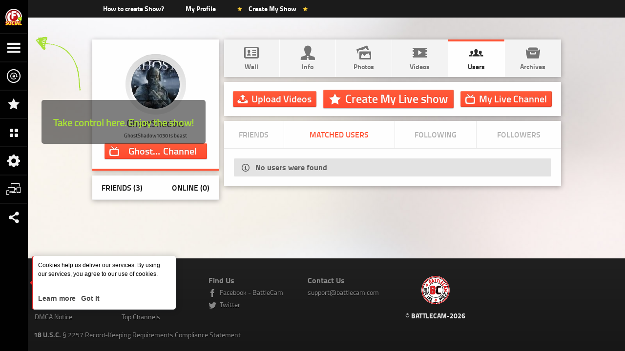

--- FILE ---
content_type: text/html; charset=UTF-8
request_url: https://social.filmon.com/profile/matchedusers/3426062
body_size: 16666
content:
<!doctype html>
<html lang="en-US">
<head>
    <meta charset="utf-8">
    <meta http-equiv="X-UA-Compatible" content="IE=edge">
    <meta name="viewport" content="width=device-width, maximum-scale=1, initial-scale=1, user-scalable=no">
    <meta name="alexaVerifyID" content="FHFARxdLvd0mRojIaq-T0De-uXM"/>
    <script type="text/javascript">
    // catching js error by google analytics event tracking
    window.onerror = function(desc, page, line, chr) {
        console.log("JS ERROR: " + desc + "\nPage: " + page + "\nLine: " + line);
        if (typeof _gaq != 'undefined') {
            _gaq.push(['_trackEvent', 'JS Error', desc, navigator.userAgent + ' -> ' + page + " : " + line]);
        }
        if (typeof navigator != 'undefined' && (/MSIE/.test(navigator.userAgent)  || /Gecko\//.test(navigator.userAgent))) {
            return true;
        }
        return false;
    };

    /**
     * Little hack instead of write if(console && console.log)
     */
    if(!window.console || typeof console.log != "function" ) {
        try {
            console = {};
            console.log = function(){};console.dir = function(){};
        } catch(e){}
    }

    var DEBUG_MODE = false;
</script>
    <script type="text/javascript">
        var urlFull = '/profile/matchedusers/id/3426062/';
        var BASE_PATH = 'https://social.filmon.com/';
        var users = {};

        core= window.core || {};
        core.resourcesPath='https://social.filmon.com/resources/';

        var flash_config = {"swfUrl":"https:\/\/social.filmon.com\/application\/themes\/base\/flash\/MediaPlayer.swf?v=2.97.039.1","skinUrl":"https:\/\/social.filmon.com\/flvprovider\/skin\/name\/default-bc","assetsUrl":"https:\/\/social.filmon.com\/flvprovider\/assets\/name\/default-bc","swfExpressInstallUrl":"https:\/\/social.filmon.com\/application\/themes\/base\/js\/swfobject\/expressInstall.swf?v=2.97.039.1","requiredFlashVersion":"11.3.300.257","type":"html5"};
        var commercial_config = {"enabled":false};
    </script>

    
        <meta name="title" content="Social FilmOn.com" />
<meta name="keywords" content="Battlecam, Web Camera, Webcam, Real Time, Live Show, Social,  Online Broadcast, HD Broadcast, Live Broadcast, Live TV, Live Broadcast, Video Chat, Broadcast, Videos, Upload Video, HD Stream, HD streaming video to all devices" />
<meta name="description" content="FilmOn.com Social Community - stream live - upload videos - have fun and share!" />
        
        <script>var templates = {"online_users":"<figure class=\"ui usertitle online-users\" id=\"user_{user_id}\">\r\n    <div class=\"ui username large\">\r\n        <a href=\"{profile_url}\" target=\"_blank\">\r\n            <span>\r\n                <img src=\"{avatar_99}\" alt=\"{user_name}\">\r\n            <\/span>\r\n        <\/a>\r\n    <\/div>\r\n    <figcaption class=\"ui title ellipsis\">\r\n        <a href=\"{profile_url}\" target=\"_blank\">{user_name}<\/a>\r\n        <span class=\"ui info\" left-data-icon=\"&#xe673;\">User ID: {user_id}<\/span>\r\n    <\/figcaption>\r\n<\/figure>","primary_caster":"    <span class=\"primary broadcaster-info\" style=\"text-align: left\"><span class=\"avatar\">{avatar}<\/span><span class=\"nickname\"><a href=\"{profile_url}\">{user_name}<\/a><\/span><\/span>","current_broadcaster.bak.before-secondname":"<!-- <div id=\"current_broadcaster_{user_id}\" class=\"ava\">{avatar}<\/div>\r\n<div class=\"info\"> -->\r\n    <!-- <a href=\"{profile_url}\" class=\"username\">{user_name}<\/a> -->\r\n<!--    <div class=\"clearfix\">Broadcast Time: <strong id=\"broadcast_time\"><\/strong><\/div> -->\r\n     <!-- div class=\"clearfix\">Viewers: <strong id=\"audience\"><\/strong><\/div -->\r\n<!-- div class=\"clearfix rank\"><span>Rate This User:<\/span><i><u style=\"width:{star_rank}%\"><\/u><\/i><\/div  -->\r\n    <!-- <div class=\"clearfix\">Rank: <strong>{rank}<\/strong><\/div> -->\r\n<!--    <div class=\"clearfix\">Points: <strong>{points}<\/strong><\/div> -->\r\n    <!-- <div class=\"clearfix\">Total: <b>$<\/b><strong id=\"won_dollars\">{dollars}<\/strong><\/div> -->\r\n<!--    <div class=\"clearfix\">Location: <strong>{geoLocation}<\/strong><\/div> -->\r\n<!-- <\/div> -->\r\n\r\n<!-- <div class=\"social\">\r\n    {fbAddAsFriend}\r\n    {twitterFollow}\r\n    {googlePlusProfile}\r\n<\/div> -->\r\n   <div id=\"current_broadcaster_{user_id}\" class=\"ava\">{avatar}<\/div>\r\n    <div class=\"info\">\r\n        <a href=\"{profile_url}\" class=\"username\">{user_name}<\/a>\r\n    <!--    <div class=\"clearfix\">Broadcast Time: <strong id=\"broadcast_time\"><\/strong><\/div> -->\r\n         <!-- div class=\"clearfix\">Viewers: <strong id=\"audience\"><\/strong><\/div -->\r\n    <!-- div class=\"clearfix rank\"><span>Rate This User:<\/span><i><u style=\"width:{star_rank}%\"><\/u><\/i><\/div  -->\r\n        <div class=\"clearfix\"><span class=\"rank\"><\/span> <strong>{rank}<\/strong><\/div>\r\n        <!-- <div class=\"clearfix\">Points: <strong>{points}<\/strong><\/div> -->\r\n        <div class=\"clearfix\"><span class=\"points\"><\/span> <strong id=\"won_dollars\">{dollars}<\/strong><\/div>\r\n        <div class=\"clearfix location\"><span class=\"local\"><\/span><strong>{geoLocation}<\/strong><\/div>\r\n    <\/div>\r\n\r\n    <div class=\"social\">\r\n        {fbAddAsFriend}\r\n        {twitterFollow}\r\n        {googlePlusProfile}\r\n    <\/div>\r\n","history_top":"<li>\r\n    <h6>\r\n        <a href=\"\/profile\/{user_id}\">{username}<\/a>\r\n        <div class=\"h_socialism\">\r\n            <a class=\"h_facebook\" onclick=\"win_popup('http:\/\/www.facebook.com\/sharer.php?u=http:\/\/www.battlecam.com\/video\/history\/hid\/{history_id}'); return false;\" href=\"#\"><\/a>\r\n            <a class=\"h_twitter\" onclick=\"win_popup('http:\/\/twitter.com\/home?status=History---http:\/\/www.battlecam.com\/video\/history\/hid\/{history_id}'); return false;\" href=\"#\"><\/a>\r\n        <\/div>\r\n    <\/h6>\r\n    <a href=\"javascript:void(0)\" style=\"display:block\" onclick=\"helpers.common.flash.flashplayerinstall({url:'{history_flv_url}'});\">\r\n        <img alt=\"\" src=\"{history_url}\" \/>\r\n    <\/a>\r\n    <b class=\"h_date\">\r\n        Id: {history_id}<br\/>\r\n        {date}\r\n    <\/b>","auction_item":"<li><a href=\"#\" onclick=\"return false;\"><img src=\"{imageUrl}\" alt=\"{title}\"\/><div class=\"play\"><\/div><\/a><\/li>","message":"<div class=\"chat-user-information\">\r\n\t<span class=\"user-c-location geoCountry\">\r\n\t\t<img src=\"{country_code_image}\" alt=\"{country_code}\">\r\n\t<\/span>\r\n\t<span class=\"right_{type}\" title=\"{type}\"><\/span>\r\n\t<img src=\"{whitelabel_image}\" alt=\"{whitelabel_title}\" title=\"{whitelabel_title}\" width=\"16px\" height=\"16px\">\r\n\t<a id=\"badge_{user_id}\" class=\"useragent usertype_{user_type}\" style=\"color: {nickname_colour};\" title=\"Click to send a private message\" onclick=\"javascript:chat.private_message.setAsPMObject('{nickname}',{user_id});\">\r\n\t\t{nickname}\r\n\t<\/a>\r\n\t{boss}\r\n\t{polit}\r\n\t{loser}\r\n\t{vip}:\r\n<\/div>\r\n<p class=\"chat-message\">{message}<\/p>","lineup_user":"<li id=\"online_user_{user_id}\" data-lineup-user-id=\"{user_id}\">\r\n    <figure class=\"ui usertitle right-title\">\r\n        <div class=\"ui username\">\r\n            <a target=\"_blank\" href=\"{profile_url}\">\r\n                <span>\r\n                    <img src=\"{avatar_url}\" alt=\"{user_name}\" \/>\r\n                <\/span>\r\n            <\/a>\r\n        <\/div>\r\n        <figcaption class=\"ui title\">\r\n            <a target=\"_blank\" href=\"{profile_url}\" class=\"ui ellipsis\">{user_name}<\/a>\r\n            <div class=\"ui info ellipsis\">\r\n                <span class=\"lineup-user-rank\" left-data-icon=\"\ue645\">{rank}<\/span>\r\n            <\/div>\r\n        <\/figcaption>\r\n    <\/figure>\r\n<\/li>\r\n","moderator_user":"<figure class=\"ui usertitle online-users\" id=\"moderator_{user_id}\">\r\n    <div class=\"ui username large\">\r\n        <a href=\"{profile_url}\" target=\"_blank\">\r\n            <span>\r\n                <img src=\"{avatar_99}\" alt=\"{user_name}\">\r\n            <\/span>\r\n        <\/a>\r\n    <\/div>\r\n    <figcaption class=\"ui title ellipsis\">\r\n        <a href=\"{profile_url}\" target=\"_blank\">{user_name}<\/a>\r\n        <span class=\"ui info\" left-data-icon=\"&#xe673;\">User ID: {user_id}<\/span>\r\n    <\/figcaption>\r\n<\/figure>\r\n","private_from":"<div class=\"chat-user-information\">\r\n    <a target=\"_blank\" onclick=\"javascript:chat.private_message.setAsPMObject('{nickname}',{user_id});\" title=\"Click to send a private message\" class=\"useragent usertype_{user_type}\">\r\n        <b id=\"{user_badge_id}\" class=\"privateFrom\" style=\"color:red;\">\r\n            Private from {nickname} :\r\n        <\/b>\r\n    <\/a>\r\n    <img src=\"{whitelabel_image}\" alt=\"{whitelabel_title}\" title=\"{whitelabel_title}\" width=\"16px\" height=\"16px\">\r\n<\/div>\r\n<b style=\"color:red;\">\r\n    <p class=\"chat-message\">{message}<\/p>\r\n<\/b>\r\n","video_standby_player":"<div class=\"standbyVideoPlayer\">\n    <span id=\"{placeholderId}\"><\/span>\n<\/div>","history_bottom":"<a href=\"{history_flv_url}\" class=\"dw download\">\r\n    Download\r\n<\/a>\r\n<a href=\"javascript:void(0)\" class=\"dw watch\" onclick=\"helpers.common.flash.flashplayerinstall({url:'{history_flv_url}'});\">\r\n    View\r\n<\/a>\r\n<\/li>","user_coming_shows":"<li class=\"item\">\n    <div class=\"item-head\">\n        <span class=\"shows-date\"><%=date%><\/span>\n        <span class=\"starts-in\"><%=start_in%><\/span>\n    <\/div>\n    <figure class=\"ui usertitle right-title\">\n        <div class=\"ui username small\">\n            <a href=\"<%=owner.profile_url%>\" title=\"View profile\">\n                <span>\n                    <img src=\"<%=owner.avatar_url%>\" alt=\"WebDeveloper\">\n                <\/span>\n            <\/a>\n        <\/div>\n        <figcaption class=\"ui title\">\n            <a href=\"<%=owner.profile_url%>\" title=\"View profile\">\n                <%=owner.nickname%>\n            <\/a>\n            <span class=\"ui info\"><a href=\"<%=url%>\" title=\"<%=title%>\" class=\"shows-title-url\"><%=title%><\/a><\/span>\n        <\/figcaption>\n    <\/figure>\n    <div class=\"item-footer\">\n        <span class=\"tickets-left\"><%=state%><\/span>\n        <div class=\"right\">\n            <a href=\"<%=url%>\" class=\"ui button x-small half-orange\">Show page<\/a>\n        <\/div>\n    <\/div>\n<\/li>\n","ignored_user":"<figure class=\"ui usertitle online-users\" id=\"ignored_{user_id}\">\r\n    <div class=\"ui username large\">\r\n        <a href=\"{profile_url}\" target=\"_blank\">\r\n            <span>\r\n                <img src=\"{avatar_99}\" alt=\"{user_name}\">\r\n            <\/span>\r\n        <\/a>\r\n    <\/div>\r\n    <figcaption class=\"ui title ellipsis\">\r\n        <a href=\"{profile_url}\" target=\"_blank\">{user_name}<\/a>\r\n        <span class=\"ui info\" left-data-icon=\"&#xe673;\">User ID: {user_id}<\/span>\r\n    <\/figcaption>\r\n    <ul class=\"ui list actionboxex tooltip\">\r\n        <li>\r\n            <a onclick=\"javascript:chat.events.toggleIgnoreUser({user_id});\" left-data-icon=\"\ue64a\">\r\n                Remove\r\n            <\/a>\r\n        <\/li>\r\n    <\/ul>\r\n<\/figure>\r\n","lineup_user_new":"<li id=\"online_user_{user_id}\" data-lineup-user-id=\"{user_id}\">\r\n    <figure class=\"ui usertitle right-title\">\r\n        <div class=\"ui username js-open-actions-bar\">\r\n            <a target=\"_blank\" href=\"{profile_url}\">\r\n                <span>\r\n                    <img src=\"{avatar_url}\" alt=\"{user_name}\" \/>\r\n                <\/span>\r\n            <\/a>\r\n        <\/div>\r\n        <figcaption class=\"ui title\">\r\n            <a target=\"_blank\" href=\"{profile_url}\" class=\"ui ellipsis\">{user_name}<\/a>\r\n            <div class=\"ui info ellipsis\">\r\n                <span class=\"ui info\">{geo_location}<\/span>\r\n            <\/div>\r\n        <\/figcaption>\r\n    <\/figure>\r\n<\/li>\r\n","coming_shows":"<li class=\"item\">\n    <div class=\"item-head\">\n        <span class=\"shows-date\"><%=date%><\/span>\n        <span class=\"starts-in\"><%=start_in%><\/span>\n    <\/div>\n    <figure class=\"ui usertitle right-title\">\n        <div class=\"ui username small\">\n            <a href=\"<%=owner.profile_url%>\" title=\"View profile\">\n                <span>\n                    <img src=\"<%=owner.avatar_url%>\" alt=\"WebDeveloper\">\n                <\/span>\n            <\/a>\n        <\/div>\n        <figcaption class=\"ui title\">\n            <a href=\"<%=owner.profile_url%>\" title=\"View profile\">\n                <%=owner.nickname%>\n            <\/a>\n            <span class=\"ui info\">\n                <a href=\"<%=url%>\" title=\"<%=title%>\" class=\"shows-title-url\"><%=title%><\/a><\/span>\n        <\/figcaption>\n    <\/figure>\n    <div class=\"item-footer\">\n        <span class=\"tickets-left\"><%=tickets_left%><br>ticket(s) left<\/span>\n        <div class=\"right\">\n            <% if (price > 0) {%>\n                <span class=\"price\">$ <%=price%><\/span>\n            <% }%>\n\n            <% if (isTicketsLeft) {%>\n                <a href=\"<%=buyTicketUrl%>\" class=\"ui button x-small green buy-ticket\" data-redirect-url=\"<%=buyTicketUrl%>\">\n                    <% if (!isFree) {%>\n                        Buy ticket\n                    <% } else {%>\n                        Get Free Ticket\n                    <% }%>\n                <\/a>\n            <% } else {%>\n                <a href=\"javascript:void(0);\" class=\"ui button x-small gray buy-ticket disabled\">Sold out<\/a>\n            <% }%>\n\n        <\/div>\n    <\/div>\n<\/li>","tv_guide_item":"<li style=\"width: 159px;height: 156px\">\r\n    <div class=\"time\">{clock}&nbsp;<span>{noon}<\/span><\/div>\r\n    <div class=\"text\">\r\n        <div class=\"t\">{programme_name_cropped}<\/div>\r\n        <p>{programme_description}<\/p>\r\n    <\/div>\r\n<\/li>","video_standby":"<div class=\"standby_video\" id=\"sbvId_{id}\">\n    <div class=\"standby-video-header up\">\n        <i class=\"data-icon drag-icon\">\ue66f<\/i>\n        <a href=\"javascript:void(0);\" class=\"minus\" data-icon=\"\ue689\"><\/a>\n        <a href=\"javascript:;\" rel=\"{id}\" class=\"play js-edit-standby-meta\" data-icon=\"\ue609\"><\/a>\n        <img src=\"{image_url}\" alt=\"{title}\" align=\"left\">\n        <h5 class=\"ui ellipsis\">\n            {title}\n            <small>{video_url}<\/small>\n        <\/h5>\n    <\/div>\n    <div class=\"ui edit-video-box cf edit_box_{id}\">\n        <fieldset class=\"ui fieldset stretch\">\n            <label class=\"ui title\" for=\"{id}_sbv\">Url<\/label>\n            <input class=\"ui input sbvs\" type=\"text\" value=\"{video_url}\" id=\"{id}_sbv\" placeholder=\"Video URL\">\n        <\/fieldset>\n        <div class=\"half-box {id}_obj\">\n            <fieldset class=\"ui fieldset\">\n                <label class=\"ui title\">Video<\/label>\n            <\/fieldset>\n            <div class=\"standbyVideoInfo\"><\/div>\n        <\/div>\n        <div class=\"video-meta-container half-box info\">\n            <fieldset class=\"ui fieldset\">\n                <label class=\"ui title\" for=\"sbvTitle_{id}\">Title<\/label>\n                <input class=\"ui input sbvs-title\" type=\"text\" value=\"{title}\" id=\"sbvTitle_{id}\">\n            <\/fieldset>\n            <fieldset class=\"ui fieldset\">\n                <label class=\"ui title\">Description<\/label>\n                <textarea class=\"ui textarea sbvs-description\" id=\"sbvs-description-textarea\" rows=\"5\" cols=\"20\">{description}<\/textarea>\n            <\/fieldset>          \n            <button class=\"ui button green small right edit_standby_save\" left-data-icon=\"\ue661\">Save<\/button>\n        <\/div>\n    <\/div>\n<\/div>","current_broadcaster":"<div id=\"current_broadcaster_{user_id}\" class=\"ava broadcast-user-block\">\r\n    <figure class=\"ui usertitle small right-title\">\r\n        <div class=\"ui username small js-open-actions-bar\">\r\n            <span>\r\n                {avatar}\r\n            <\/span>\r\n        <\/div>\r\n        <div class=\"user-achieve\">\r\n            <span class=\"user-rank\">{rank}<\/span>\r\n        <\/div>\r\n        <figcaption class=\"ui title\">\r\n            <a href=\"{profile_url}\" class=\"username js-open-user-info\">\r\n                {user_name}\r\n            <\/a>\r\n            <span class=\"ui info\">{geoLocation}<\/span>\r\n        <\/figcaption>\r\n    <\/figure>\r\n<\/div>\r\n<div class=\"social\">\r\n    {fbAddAsFriend}\r\n    {twitterFollow}\r\n    {googlePlusProfile}\r\n<\/div>\r\n","secondary_caster":"    <span class=\"secondary broadcaster-info\" style=\"text-align: right\"><span class=\"nickname\"><a href=\"{profile_url}\">{user_name}<\/a><\/span><span class=\"avatar\">{avatar}<\/span><\/span>","best_rooms":"<li class=\"clearfix\">\r\n    <h6>\r\n        <a href=\"{channel_link}\">\r\n            {title}\r\n        <\/a>\r\n    <\/h6>\r\n    <a style=\"display:block;\" href=\"{channel_link}\">\r\n        <img src=\"{room_link}\" alt=\"Loading...\" \/>\r\n        <b class=\"h_date\">\r\n            {online_users} Viewers,<br \/>\r\n            {online_guests} Guests\r\n        <\/b>\r\n    <\/a>\r\n    <p>\r\n        by\r\n        <a href=\"{profile_link}\">\r\n            {owner}\r\n        <\/a>\r\n    <\/p>\r\n<\/li>","tv_guide_day":"<a href=\"#\" id=\"day_{number_day}\" class=\"w_tab\">\r\n    <i class=\"tab\">\r\n        <span>{text_day}<\/span>\r\n        <strong>{number_day}<\/strong>\r\n    <\/i>\r\n<\/a>","private_to":"<img src=\"{whitelabel_image}\" alt=\"{whitelabel_title}\" title=\"{whitelabel_title}\" width=\"16px\" height=\"16px\" \/>\r\n<b id=\"{user_badge_id}\" class=\"privateTo\" style=\"color:red;\">\r\n    Private to {user_to_name} : {message}\r\n<\/b>"};</script>
    
    <link rel="apple-touch-icon" href="https://social.filmon.com/resources/whitelabels/74/favicon.ico?4" />
    <link rel="apple-touch-icon" sizes="72x72" href="https://social.filmon.com/resources/whitelabels/74/favicon.ico?4" />
    <link rel="apple-touch-icon" sizes="114x114" href="https://social.filmon.com/resources/whitelabels/74/favicon.ico?4" />
    <link rel="apple-touch-icon" sizes="144x144" href="https://social.filmon.com/resources/whitelabels/74/favicon.ico?4" />
    <link rel="shortcut icon" href="https://social.filmon.com/resources/whitelabels/74/favicon.ico?4" type="image/x-icon" />
    <link rel="shortcut icon" href="https://social.filmon.com/resources/whitelabels/74/favicon.ico?4" type="image/vnd.microsoft.icon" />

        <title>GhostShadow GhostShadow1030 is bea - [DISABLED] Social filmon com</title>    <link href="https://social.filmon.com/application/themes/base/build/style/base.min.css?hash=d2a323a2ccf0a4e634e3589c289ad6b5" media="screen" rel="stylesheet" type="text/css" />
<link href="https://social.filmon.com/application/themes/new-battlecam/css/fonts/titillium-web/titilliumweb.css?45" media="screen" rel="stylesheet" type="text/css" />
<link href="https://social.filmon.com/application/themes/new-battlecam/css/modals.css?45" media="screen" rel="stylesheet" type="text/css" />
<link href="https://social.filmon.com/application/themes/new-battlecam/css/bcgames.css?45" media="screen" rel="stylesheet" type="text/css" />
<link href="https://social.filmon.com/application/themes/new-battlecam/build/style/uikit.new-battlecam/uikit.min.css?hash=6769630a0122ff5927513aebc57944e7" media="screen" rel="stylesheet" type="text/css" />
<link href="https://social.filmon.com/application/themes/new-battlecam/css/new-style.css?45" media="screen" rel="stylesheet" type="text/css" />
<link href="https://social.filmon.com/application/themes/new-battlecam//build/css/main-profile.min.css?45" media="screen" rel="stylesheet" type="text/css" />
<link href="https://social.filmon.com/application/themes/base/build/style/jquery/jquery-core.min.css?hash=2c2e0c2ae272029cd21746ad98464cc2" media="screen" rel="stylesheet" type="text/css" />
<link href="https://social.filmon.com/application/themes/base/build/js/jquery.jcrop/jquery.jcrop.css?hash=4912c8185695d4f57f6f7519011fb917" media="screen" rel="stylesheet" type="text/css" />
<!--[if IE 8]> <link href="https://social.filmon.com/application/themes/new-battlecam/css/new-ie8.css?45" media="screen" rel="stylesheet" type="text/css" /><![endif]-->
<link href="https://social.filmon.com/application/themes/base/build/js/jquery.colorpicker/css/colorpicker.css?hash=88ad8a6ad0054fcfa70e25a6c2474272" media="screen" rel="stylesheet" type="text/css" />
    
    <script type="text/javascript" src="https://social.filmon.com/application/themes/base/build/js/jquery.min.js?hash=de5f8eb3ea789e5520244c17506e3203"></script>
<script type="text/javascript" src="https://social.filmon.com/application/themes/base/build/js/jquery.plugins.min.js?hash=b0d1e77045252ceebd075761c8a29a51"></script>
<script type="text/javascript" src="https://social.filmon.com/application/themes/base/build/js/jquery-ui.custom.min.js?hash=84cf055bce4b950e6d37b8a59121d5f0"></script>
<script type="text/javascript" src="https://social.filmon.com/application/themes/base/build/js/thirdparty.min.js?hash=3322bcbbf69980b5593daab44f67eb19"></script>
<script type="text/javascript" src="https://social.filmon.com/locale/word/js_main_en.js?321"></script>
<script type="text/javascript" src="https://social.filmon.com/application/themes/base/build/js/base.min.js?hash=9f1b256d5e4d9cf8926ab42508aa2195"></script>
<script type="text/javascript" src="https://social.filmon.com/application/themes/base/build/js/theme.newbattlecam.min.js?hash=02d82b211b551aa75c98a2ae21384ee4"></script>
<script type="text/javascript" src="https://social.filmon.com/application/themes/new-battlecam/build/js/notifyjs/notify.js?hash=023fe1aa5146c6c0eefe7ab7ca47377b"></script>
<script type="text/javascript" src="https://social.filmon.com/application/themes/base/build/js/jquery.colorpicker/colorpicker.js?hash=7acd2cfaf14e2030377c60eb5c2f416a"></script>
<script type="text/javascript" src="https://social.filmon.com/application/themes/new-battlecam/js/libs/tinymce/tinymce.min.js?v=321"></script>
</head>
<body
    class="evt-whitelabel"    >
    <section class="settings">
        <script type="text/javascript">
    //<!--
    
    (function($) {

        Battlecam = window.Battlecam || {};
        window.users = window.users || {};
        window.urlFull = window.urlFull || '/profile/matchedusers/id/3426062/';
        window.BASE_PATH = window.BASE_PATH || 'https://social.filmon.com/';
        window.themeName = window.themeName || 'new-battlecam';

        Battlecam.resourcesPath = 'https://social.filmon.com/resources/';
        
        users.USERS_RESOURCES_DIR = 'users/';
        users.TYPE_IMAGE   = 1;
        users.TYPE_THUMB   = 2;
        users.TYPE_THUMB_2 = 3;
        users.TYPE_WINDOW  = 6;
        
        users.DEFAULT_AVATART_EXT_CODE  = 1;
        
        users.code2ext = {
            "1": "jpg",
            "2": "gif",
            "3": "png"
        }
        
        users.homepage = 'https://social.filmon.com/';
        users.resourcespage = 'https://social.filmon.com/resources';
        users.swfPluginUrl = 'https://social.filmon.com/application/themes/base/flash/uploadify.swf?v214';
        
                users.isLogged = false;
                
        lastDivId = 1;
    })(jQuery);
    
    //-->
</script>        <div id="fb-root"></div>
<script type="text/javascript">
    window.facebook_app_id = 168369483507108;
</script>
<script type="text/javascript" src="https://social.filmon.com/application/themes/base/js/facebook-sdk-v2.js?9?1324028926830"></script>
        <div class="message-modal-overlay" id="message_overlay_original" style="display:none;"></div>
<div id="message_box_original" class="message-modal simplemodal-container clearfix" style="display:none;">
    <a title="Close" class="closeMessage" onclick="this.parentNode.style.display='none'"></a>
    <div class="simplemodal-wrap clearfix">
        <div class="simplemodal-data clearfix">
            <div class="modal_content">
                <div class="top_cor"><b></b><u></u><div></div></div>
                <div class="content clearfix">
                    <p>Are you sure you want to delete this comment?</p>
                    <div class="clearfix tab" style="display:block">
                        <div class="clearfix">
                            <a href="javascript:void(0);" class="cancel buttons">No</a>
                            <input class="submit buttons" type="submit" value="Yes" />
                        </div>
                        <div class="clearfix"></div>
                    </div>
                </div>
                <div class="bottom_cor"><b></b><u></u><div></div></div>
            </div>
        </div>
    </div>
</div>

<div style="display:none" id="one_more_w">
    <div class="modal_content">
        <div class="top_cor"><b></b><u></u><div></div></div>
        <div class="content clearfix">
            <p><!-- modal window template --></p>
        </div>
        <div class="bottom_cor"><b></b><u></u><div></div></div>
    </div>
</div>

<div id="process_w" class="process_w" style="display:none">
    <div class="inner_block clearfix">
        <span class="progress-wait-box loading_w" style="display:none"><i class="data-icon animation-loading-icon">&#xe669;</i></span>
        <span class="progress-wait-box saving_w" style="display:none"><i class="data-icon animation-loading-icon">&#xe669;</i></span>
        <span class="progress-wait-box logging_w" style="display:none"><i class="data-icon animation-loading-icon">&#xe669;</i></span>
        <span class="progress-wait-box waiting_w" style="display:none"><i class="data-icon animation-loading-icon">&#xe669;</i></span>
        <span class="progress-wait-box deleting_w" style="display:none"><i class="data-icon animation-loading-icon">&#xe669;</i></span>
    </div>
</div>

<div id="follow_panel" class="ban_panel bcmodal" style="display: none;">
    <header class="ui text-center">
        <span class="title">Sub <span id="follow_user_nickname"></span></span>
    </header>
    <form id="follow_form" method="POST">
        <section class="cf">
            <input id="follow_user_id" type="hidden" name="data[followed_id]" value="" />
            <fieldset class="ui fieldset">
                <input class="ui checkbox" name="data[notify_any_room]" id="notify_any_room" type="checkbox" value="1" />
                <label class="ui" for="notify_any_room">Notify me when user broadcasting in any room</label>
            </fieldset>
            <fieldset class="ui fieldset">
                <input class="ui checkbox" name="data[notify_online]" id="notify_online" type="checkbox" value="1" />
                <label class="ui" for="notify_online">Notify me when user is online</label>
            </fieldset>
            <table>
<!--                <tr>-->
<!--                    <td><input name="data[notify_own_room]" type="checkbox" value="1" /> Notify me when user broadcasting in own room</td>-->
<!--                </tr>-->
<!--                <tr>-->
<!--                    <td><input name="data[notify_this_room]" type="checkbox" value="1" /> Notify me when user broadcasting in this room</td>-->
<!--                </tr>-->
            </table>
        </section>
        <footer class="ui cf">
            <input class="ui button orange right submit" type="submit" value="Sub">
        </footer>
    </form>
</div>
        
<div id="wall_msg_a_w" class="bcmodal">   
	<header class="ui text-center">
        <span class="title">Write to Use</span>
    </header>
    <form action="#">
    	<section class="cf">
			<fieldset class="ui fieldset">
                <label class="ui title" for="wall_msg">Your Message:</label>
                <textarea id="wall_msg" name="wall_msg" class="ui textarea"></textarea>
            </fieldset>  	
		</section>
		<footer class="ui text-center cf">
			<a class="ui button small gray left cancel" href="javascript:void(0)">Cancel</a>
			<a class="ui button small green right submit" href="javascript:void(0)">Send</a>
        </footer>
	</form>
</div>

<div style="display:none" id="edit_video_w"> 
	<div class="modal_content">
		<div class="top_cor"><b></b><u></u><div></div></div>
		<div class="content slim clearfix">
			<h2>Edit Video</h2>
			<div class="inner_block clearfix">
				<form action="#">
					<label>Title<br /><input type="text" class="text_field" /></label>
					<label>Description<br /><textarea class="text_area"></textarea></label>
                                                                                          <label>Comments pre-moderation<input type="checkbox" class="checkbox"></label>
                                                                                          <div></div>
					<a class="buttons cancel" href="javascript:void(0)">Cancel</a>
					<a class="buttons submit" href="javascript:void(0)">Save</a>
				</form>
			</div>
		</div>
		<div class="bottom_cor"><b></b><u></u><div></div></div>
	</div>
</div>

<div style="display:none" id="remove_from_friends_w">   
	<div class="modal_content">
		<div class="top_cor"><b></b><u></u><div></div></div>
		<div class="content slim clearfix">
			<h2>Do you really want to remove <a href="" class="username">Username</a> from friends?</h2>
			<div class="avatar_b"></div>
            <div class="inner_block clearfix tab" style="display:block;">
				<form action="#" class="private">
					<a class="buttons cancel" href="javascript:void(0)">Cancel</a>
					<a class="buttons submit" href="javascript:void(0)">Apply</a>
				</form>
			</div>
		</div>
		<div class="bottom_cor"><b></b><u></u><div></div></div>
	</div>
</div>

<div style="display:none" id="friendship_already_sent_w">  
	<div class="modal_content">
		<div class="top_cor"><b></b><u></u><div></div></div>
		<div class="content slim clearfix">
			<h2>You already sent friendship request to <a href="" class="username">Username</a>, you can delete you request if you want.</h2>
			<div class="avatar_b"></div>
            <div class="inner_block clearfix tab" style="display:block;">
				<form action="#" class="private">
					<a class="buttons cancel" href="javascript:void(0)">Cancel</a>
					<a class="buttons submit" href="javascript:void(0)">Apply</a>
				</form>
			</div>
		</div>
		<div class="bottom_cor"><b></b><u></u><div></div></div>
	</div>
</div>
 
<div style="display:none" id="friendship_to_me_w">   
	<div class="modal_content">
		<div class="top_cor"><b></b><u></u><div></div></div>
		<div class="content slim clearfix">
			<h2></h2>
            <div class="inner_block clearfix tab" style="display:block;">
                <div class="avatar_b"></div>
				<form action="#" class="private">
					<textarea class="text_area" disabled></textarea>
					<a class="buttons cancel fst" href="javascript:void(0)">Cancel</a>
					<a class="buttons cancel scnd" href="javascript:void(0)">Cancel</a>
					<a class="buttons submit" href="javascript:void(0)">Apply</a>
				</form>
			</div>
		</div>
		<div class="bottom_cor"><b></b><u></u><div></div></div>
	</div>
</div>

<div style="display:none"  id="upload_photo_w">
	<div class="bcmodal upload-img current" style="display: block;width: 400px; max-width: 100%">
		<header class="ui text-center">
			<span class="title">Upload Photo</span>
		</header>
		<form action="#">
			<section class="cf">
				<div class="cf">
					<fieldset class="ui fieldset">
						<label class="ui title">Title</label>
						<input class="ui input" type="text" id="upload_photo_title" name="title" value="">
					</fieldset>
					<input type="file" name="uploadifyF" id="uploadifyF" style="display: none">
					<a class="ui button green submit right" id="upload-img-button" href="#" onclick="winUploadImage.upload(); return false;">Upload</a>
					<div style="float:left;" id="fileQueueF"></div>
				</div>
			</section>
		</form>
		<a href="#close-bcmodal" rel="bcmodal:close" class="close-bcmodal" style="z-index:1112"><i data-icon=""></i></a>
	</div>
</div>

<div style="display:none"  id="edit_photo_w">
	<div class="bcmodal upload-img current" style="display: block;width: 400px; max-width: 100%">
		<header class="ui text-center">
			<span class="title">Edit Photo</span>
		</header>
		<form action="#">
			<section class="cf">
				<div class="cf">
					<fieldset class="ui fieldset">
						<label class="ui title">Title</label>
						<input class="ui input" type="text" id="photo_title" name="title" value="">
					</fieldset>
					<a class="ui button green submit right" id="upload-img-button" href="javascript:void(0)">Save</a>
					<div style="float:left;" id="fileQueueF"></div>
				</div>
			</section>
		</form>
		<a href="#close-bcmodal" rel="bcmodal:close" class="close-bcmodal" style="z-index:1112"><i data-icon=""></i></a>
	</div>
</div>

<div style="display:none" id="upload_video_w">
	<div class="modal_content">
		<div class="top_cor"><b></b><u></u><div></div></div>
		<div class="content slim clearfix">
			<h2>Upload Video</h2>
			<div class="inner_block clearfix">
				<form action="#">
					<label>Title<br /><input type="text" class="text_field" /></label>
					<label>Description<br /><textarea class="text_area"></textarea></label>
					<input type="file" class="upload" />
					<a class="buttons cancel" href="javascript:void(0)">Cancel</a>
					<a class="buttons submit" href="javascript:void(0)">Upload</a>
				</form>
			</div>
		</div>
		<div class="bottom_cor"><b></b><u></u><div></div></div>
	</div>
</div>

<div style="display:none" id="share_video_w">
	<div class="modal_content">
		<div class="top_cor"><b></b><u></u><div></div></div>
		<div class="content slim clearfix">
			<h2>Share Video</h2>
			<div class="inner_block clearfix">
				<form action="#">
					<label>You can share this video by your friends by their emails. Please provide their emails through "," or ";" (not more 10)<br /><textarea class="text_area"></textarea></label>
					<a class="buttons cancel" href="javascript:void(0)">Cancel</a>
					<a class="buttons submit" href="javascript:void(0)">Save</a>
				</form>
			</div>
		</div>
		<div class="bottom_cor"><b></b><u></u><div></div></div>
	</div>
</div>

<div style="display:none" id="rate_w">
	<div class="modal_content" style="width: 337px;">
		<div class="top_cor"><b></b><u></u><div></div></div>
		<div class="content slim clearfix">
			<h2>Rate <a href="#">Username</a></h2>
			<div class="inner_block clearfix">
				<form action="#">
					<div class="clearfix"><input type="radio" name="rate" value="1" id="r1" /><label for="r1"></label></div>
					<div class="clearfix"><input type="radio" name="rate" value="2" id="r2" /><label for="r2"></label></div>
					<div class="clearfix"><input type="radio" name="rate" value="3" id="r3" /><label for="r3"></label></div>
					<div class="clearfix"><input type="radio" name="rate" value="4" id="r4" /><label for="r4"></label></div>
					<div class="clearfix"><input type="radio" name="rate" value="5" id="r5" /><label for="r5"></label></div>
					<a class="buttons cancel" href="javascript:void(0)">Cancel</a>
					<a class="buttons submit" href="javascript:void(0)">Rate</a>
				</form>
			</div>
		</div>
		<div class="bottom_cor"><b></b><u></u><div></div></div>
	</div>
</div>

<div style="display:none" id="charisma_w">  
	<div class="modal_content" style="width: 337px;">
		<div class="top_cor"><b></b><u></u><div></div></div>
		<div class="content slim clearfix">
			<h2>Set charisma for <a href="#">Username</a></h2>
			<div class="inner_block clearfix">
				<form action="#">
					<div class="clearfix"><div id="rol1_label"><label></label><b></b></div><div id="rol1"></div></div>
					<div class="clearfix"><div id="rol2_label"><label></label><b></b></div><div id="rol2"></div></div>
					<div class="clearfix"><div id="rol3_label"><label></label><b></b></div><div id="rol3"></div></div>
					<div class="clearfix"><div id="rol4_label"><label></label><b></b></div><div id="rol4"></div></div>
					<div class="clearfix"><div id="rol5_label"><label></label><b></b></div><div id="rol5"></div></div>
					<a class="buttons cancel" href="javascript:void(0)">Cancel</a>
					<a class="buttons submit" href="javascript:void(0)">Rate</a>
				</form>
			</div>
		</div>
		<div class="bottom_cor"><b></b><u></u><div></div></div>
	</div>
</div>

<div style="display:none" id="add_product_w">
	<div class="modal_content">
		<div class="top_cor"><b></b><u></u><div></div></div>
		<div class="content tab slim clearfix" style="display:block;">
			<h2>Add Product</h2>
			<div class="inner_block clearfix">
                <form id="upload_product_form">
                <input type="hidden" value="" name="product_id" id="product_id">
                <div class="clearfix">
                    <p>Title:</p><input type="text" value="" id="product_title" name="product_name" class="inp" />
                </div>
                <div class="clearfix">
                    <p>Price: </p><input type="text" value="" id="product_price" name="product_price" class="inp" />
                </div>
                <div class="clearfix">
                    <p>Currency: </p>
                    <select name="product_currency" id="product_currency">
                        <option value="USD">US Dollar</option>
                        <option value="EUR">Euro</option>
                        <option value="GBP">Pounds</option>
                    </select>
                </div>
                <div class="clearfix"> <p>Description:</p>
                <textarea id ="product_description" name ="product_description" class="text_area"></textarea>
                </div>
                <div>
                    <p>Product image: </p> <i id="product_notice" style="display:none">Notice, when you edit product new image upload goes separately.</i>
                </div>
                <div>
                    <div class="uploader_div js-image-uploader" id="uploadBGdiv" style="display: none;">
    <div id="productQ" class="fileQueuewp"></div><div id="upload_product"></div>
</div>
<script type="text/javascript" src="/application/themes/base/build/js/plupload/plupload.min.js"></script>
<script type="text/javascript">
	var lastEventId = null;
	console.error("upload_product is", upload_product);
	if(!window.imgUploaders)
		window.imgUploaders = [];
	console.error("UPL", window.imgUploaders['upload_product']);
	if(!window.imgUploaders['upload_product']) {
 		window.imgUploaders['upload_product'] = new plupload.Uploader({
                        runtimes: 'html5,flash',
			url: '', //?id=0&hash=&room_id='+chat_room_id,
			browse_button: 'upload_product',
			container: 'productQ',
                        chunk_size : '1mb',
			unique_names : true,
			multi_selection : false,
                        filters : {
                            max_file_size : '10mb',
                            mime_types: [
                                {title : "Image files", extensions: "jpg,gif,png,jpeg"},
                            ]
			},  
			multipart_params: {
				"id" : 0,
				"hash": '',
				"room_id": chat_room_id || 0,
			},
			init: {

				FilesAdded: function(up, files) {
					console.log("FileAdded", up, files);
					up.start();
				},
				FileUploaded: function(up, file, response) {
					console.error("Uploaded", file, response);			
				
				        response = $.parseJSON(response?.response);

            				if (response.success) {
                				$("#upload_product").trigger('uploadComplete', response);
            				} else {
                				$("#upload_product").trigger('uploadError', response);
            				}
				},
				Init: function() {
				},
				PostInit: function() {
				},
				Error: function(up, er) {
				}
			},
		});
	}
		console.error("Call init for ", window.imgUploaders['upload_product']);
		window.imgUploaders['upload_product'].init();

//    $("#upload_product") = uploader;
 /*
    $("#upload_product").uploadify({
        'uploader'       : 'https://social.filmon.com/application/themes/base/flash/uploadify.swf?214',
        'script'         : '',
        'cancelImg'      : '',
        'folder'         : 'uploads',
        'queueID'        : 'productQ',
        'auto'           : false,
        fileExt         : '*.jpg;*.png;*.gif;*.ico',
        fileDesc      : '*.jpg;*.png;*.gif;*.ico',
        'multi'          : false,
        'auto'           : true,
        sizeLimit     : 2097152,
        'scriptData': {},
        onError: function(a, b, c, d) {

            // prevent of duplicated messaged
            if (lastEventId == b) {
                return;
            }
            lastEventId = b;

            switch (d.type) {
                case 'File Size':
                    static.showMessage('Error', 'File is too big, the maximum size is 2MB.');
                    break;
                case 'HTTP':
                    static.showMessage('Error', 'Server error. Please try again later.');
                    break;
                default:
                    static.showMessage('Error', 'Unknown error. Please try again later.');
                    break;
            }
        },
        onComplete : function(evt, qId, fObj, response) {
            response = $.parseJSON(response);

            if (response.success) {
                $("#upload_product").trigger('uploadComplete', response);
            } else {
                $("#upload_product").trigger('uploadError', response);
            }
        }
    });*/
</script>
                </div>
                <a class="buttons cancel" href="javascript:void(0);">Cancel</a>
                <a class="buttons submit" id="product_form_submit" href="javascript:void(0);">Save</a>
                </form>
			</div>
		</div>
		<div class="bottom_cor"><b></b><u></u><div></div></div>
	</div>
</div>

        <div id="flash-checker" style="display:block"></div>
        <div class="bubbles">
    <div class="bubble-arrow"><!-- arrow --></div>
    Take control here. Enjoy the show!
</div>
<header class="navigation-bar bubbles-on">
    <div class="navigation-panel dark">

                        <a class="logo show-right-title" href="https://social.filmon.com/rpc/redirect/filmon" title="FilmOn Social Community">
            <img src="https://social.filmon.com/application/themes/base/images/logo/filmon/filmon-social-transparent.36x36.png" alt="FilmOn Social Community">
        </a>
        <a href="javascript:void(0)" class="navigation-switch show-right-title" data-rel-section="start" title="Main Navigation">
            <span data-icon=""><!-- Switcher --></span>
            </a>
                    <a href="javascript:void(0)" class="navigation-switch show-right-title" data-rel-section="authentication" title="Authentication">
                <span data-icon="" class="ico-authentication"><!-- Switcher --></span>
            </a>
                <a href="javascript:void(0)" class="navigation-switch show-right-title" data-rel-section="my-show-bar" title="Show">
            <span data-icon="" class="ico-show"><!-- Switcher --></span>
        </a>

                <a href="javascript:void(0)" class="navigation-switch show-right-title" data-rel-section="badges" title="BattleCam Badges">
            <span data-icon="" class="ico-badges"><!-- Switcher --></span>
        </a>
        <a href="javascript:void(0)" class="navigation-switch show-right-title" data-rel-section="option" title="Options">
            <span data-icon="" class="ico-option"><!-- Switcher --></span>
        </a>
        <a href="javascript:void(0)" class="navigation-switch show-right-title" data-rel-section="applications" title="Applications">
            <span data-icon="" class="ico-applications"><!-- Switcher --></span>
        </a>
        <a href="javascript:void(0)" class="navigation-switch show-right-title" data-rel-section="share-it" title="Share it!">
            <span data-icon="" class="ico-share-it"><!-- Switcher --></span>
        </a>
        <div class="goto-navigation">
            <a href="javascript:void(0)" class="navigation-switch goto-top" title="Scroll to top">
                <span data-icon="" class="ico-option"><!-- Button --></span>
            </a>
            <a href="javascript:void(0)" class="navigation-switch goto-bottom" title="Scroll to bottom">
                <span data-icon="" class="ico-option"><!-- Button --></span>
            </a>
        </div>        
    </div><!-- / .navigation-panel -->
    <div class="navigation-list">
        <div class="navigation-header">
    <span id="js-close-navigation-bar" class="close">
        Close
        <i class="data-icon"></i>
    </span>
    <form  metod="get" action="/search/">
        
    </form>
    <form class="search-form" method="GET" action="/search/all">
            	<button class="button" type="submit" data-icon=""></button>
        <input type="text" id="header-search-input" name="term" class="ui input" maxlength="300" placeholder="Search ...">
    </form>
</div><!-- / .navigation-header -->        <div class="navigation-section" data-navigation-section-name="start">
            <div class="navigation-body">
    <ul class="project-navigation">
        <li class="item">
            <a href="https://social.filmon.com/rpc/redirect/filmon-tvguide" class="url nav-on-now" title="Only the best TV shows. Watch and record NOW!" data-icon="">
                <span>TV Guide</span>
                Only the best TV shows. Watch and record NOW!
            </a>
        </li>
         <li class="item">
            <a href="https://social.filmon.com/rpc/redirect/filmon-iptv" class="url nav-about" title="Watch more than 600 live TV channels for Free." data-icon="" rel="nofollow">
                <span>Live TV</span>
                Watch more than 600 live TV channels for Free.
            </a>
        </li>
        <li class="item">
            <a href="https://social.filmon.com/rpc/redirect/filmon-vod" class="url nav-vod" title="Over 45,000 movies in SD and HD quality for free!" data-icon="" rel="nofollow">
                <span>VOD</span>
                Over 45,000 movies in SD and HD quality for free!
            </a>
        </li>
        <li class="item">
            <a href="https://social.filmon.com/rpc/redirect" class="url nav-social-tv active" title="Battlecam - social platform for video broadcasting" data-icon="" rel="nofollow">
                <span>Social TV</span>
                Battlecam - social platform for video broadcasting
            </a>
        </li>
        <li class="item">
            <a href="https://social.filmon.com/rpc/redirect/filmon-us-videos" class="url you-vids" title="Battlecam - social platform for video broadcasting" data-icon="&#xe6db;" rel="nofollow">
                <span>You Vids</span>
                Over 2 Million selected videos. Upload and share user generated vids now.
            </a>
        </li>
        <!--li class="item">
            <a href="https://social.filmon.com/rpc/redirect/etv-live" class="url nav-etv-live" title="Exclusive Live Events - Create your own live pay per view event now." rel="nofollow">
                <img src="http://www.etv.com/application/themes/base/images/tutorial/e-tv.logo.png" style="position:absolute; top: 30px; left:30px; height:30px; width:39px;">
                <span>Exclusive Live Events</span>
                Create your own live pay per view event now.
            </a>
        </li-->
        <li class="item">
            <a href="https://social.filmon.com/rpc/redirect/filmon-news" class="url nav-latest-news" title="Breaking pop culture news" data-icon="">
                <span>Breaking News</span>
                Breaking pop culture news
            </a>
        </li>
        <li class="item">
                            <a href="javascript:void(0);" class="url nav-upload-videos js-open-authentication-bar" title="FilmOn's video collection. Enjoy, rate and comment!" data-icon="">
                    <span>Upload videos</span>
                    FilmOn's video collection.<br>Enjoy, rate and comment!
                </a>
                    </li>
    </ul><!-- / .project-navigation -->
</div><!-- / .navigation-body -->
        </div><!-- / section Start -->
                    <div class="navigation-section" data-navigation-section-name="authentication">
                <div class="navigation-body">
    <div class="authentication">
        <div class="sign-in active">
            <h2 class="title">
                Sign in
                <a href="javascript:void(0)" data-tab-name="sign-up">
                    <span>or</span>
                    Sign up
                </a>
            </h2>
            <form class="authentication-form js-login-form">
                <div class="ui alert error js-error-block js-reason-error" left-data-icon="">
                    <small class="js-error"><!-- main errors --></small>
                </div>
                <div class="ui alert warning js-error-block js-reason-warning" left-data-icon="">
                    <small class="js-error"><!-- ban reason --></small>
                </div>
                <div class="ui alert js-error-block js-reason-info" left-data-icon="">
                    <small class="js-error"><!-- ban end date --></small>
                </div>
                <div class="ui alert green icon-large js-error-block js-reason-success" left-data-icon="">
                    <small class="js-error"></small>
                </div>
                <fieldset class="ui fieldset js-field">
                    <input class="ui input" type="text" name="email" placeholder="Login/Email">
                    <span class="ui error js-error"></span>
                </fieldset>
                <fieldset class="ui fieldset js-field">
                    <input class="ui input" type="password" placeholder="Password" name="password">
                    <span class="ui error js-error"></span>
                </fieldset>
                <a href="javascript:void(0);" data-tab-name="restore-password" class="forgot-form">Forgot your password?</a>
                <button class="ui button filmon-color small">Login</button>
            </form>
            <ul class="socila-connect">
                <li>
                    <a href="javascript:void(0);" class="item facebook-connect f_connect_small" data-icon="" onclick="facebookSDK.authorize(); return false;" title="Sign in with Facebook">
                       Sign in with Facebook
                    </a>
                </li>
            </ul><!-- / .socila-connect -->
        </div><!-- / Sign in -->
        <div class="sign-up">
            <h2 class="title">
                Sign up
                <a href="javascript:void(0)" data-tab-name="sign-in">
                    <span>or</span>
                    Sign in
                </a>
            </h2>
            <form id="register_tab" class="authentication-form js-registration-form">
                <div class="ui alert error js-error-block js-reason-error" left-data-icon="">
                    <small class="js-error"><!-- main errors --></small>
                </div>
                <fieldset class="ui fieldset js-field">
                    <input class="ui input" id="email" type="text" value="" placeholder="Login/Email" name="email">
                    <span class="ui error js-error"></span>
                </fieldset>
                <fieldset class="ui fieldset js-field">
                    <input class="ui input" id="register-password" type="password" value="" placeholder="Password" name="password">
                    <span class="ui error js-error"></span>
                </fieldset>
                <fieldset class="ui fieldset js-field">
                    <input class="ui input" id="register-password-confirm" type="password" value="" placeholder="Retype password" name="confirm_password">
                    <span class="ui error js-error"></span>
                </fieldset>
                <fieldset class="ui fieldset js-field">
                    <input class="ui input" id="register-first-name" type="text" value="" placeholder="First Name" name="firstname">
                    <span class="ui error js-error"></span>
                </fieldset>
                <fieldset class="ui fieldset js-field">
                    <input class="ui input" id="register-nickname" type="text" value="" placeholder="Nickname" name="nickname">
                    <span class="ui error js-error"></span>
                </fieldset>
                <fieldset class="ui fieldset for-gender js-field">
                    <h4 class="title">Gender</h4>
                    <input type="radio" id="label-new-male" name="gender" value="1" checked>
                    <label for="label-new-male">Male</label>
                    <input type="radio" id="label-new-female" name="gender" value="0">
                    <label for="label-new-female">Female</label>
                    <span class="ui error js-error"></span>
                </fieldset>
                <fieldset class="ui fieldset for-checkbox js-field">
                    <div class="cf">
                        <input type="checkbox" id="terms-and-conditions" name="terms">
                        <label for="terms-and-conditions">I accept <a href="https://social.filmon.com/page/terms-of-use" target="_blank">Terms & Conditions</a></label>
                    </div>
                    <span class="ui error js-error"></span>
                </fieldset>
                <input class="ui button filmon-color small" type="submit" value="Create an Account">
            </form>
        </div><!-- / Sign up -->
        <div class="restore-password">
            <h2 class="title">
                New password
                <a href="javascript:void(0)" data-tab-name="sign-in">
                    Sign in
                </a>
            </h2>
            <form class="authentication-form js-forgot-password-form">
                <div class="ui alert green icon-large" left-data-icon="">
                    <small>Don't worry, we'll send an email with instructions to access your account.</small>
                </div>
                <fieldset class="ui fieldset js-field">
                    <input class="ui input" type="text" name="email" value="" placeholder="Enter your email">
                    <span class="ui error js-error"></span>
                </fieldset>
                <input class="ui button filmon-color small submit" type="submit" value="Send new password">
            </form>
        </div><!-- / Restore password -->
    </div>
</div><!-- / .navigation-body -->
            </div><!-- / section Authentication -->
                <div class="navigation-section" data-navigation-section-name="my-show-bar">
                        <div class="navigation-body">
    <div class="authentication">
        <div class="data-tab-show-list active">
            <h2 class="title">
                <span>All Shows</span>
                <a href="javascript:void(0)"><span>View</span>My Shows</a>
            </h2>

            <div class="ui alert gray no-shows" left-data-icon="">Shows not found!</div>

            <ul class="shows-list"></ul><!-- / shows-list -->

            <div class="show-pre-loading"><!-- preLoader --></div>
        </div><!-- / Sign in -->
    </div>
</div><!-- / .navigation-body -->
<!-- / Show -->
        </div><!-- / section Shows -->
        <div class="navigation-section" data-navigation-section-name="badges">
            <div class="navigation-body">
    <ul class="project-navigation badges">
                    <li class="item">
                                    <a class="url js-open-authentication-bar" href="javascript:void(0);">
                                        <span class="ui chat-labels boss">boss</span>
                        <span>Badge for <b>7.95</b>/month</span>
                        BOSS! Gives you a higher speed connection                    </a>
            </li>
                            <li class="item">
                                    <a class="url js-open-authentication-bar" href="javascript:void(0);">
                                        <span class="ui chat-labels polit">polit</span>
                        <span>Badge for <b>5.95</b>/month</span>
                        Multiply your POOP/LIKE vote by 5!                    </a>
            </li>
                <li class="item">
                            <a class="url js-open-authentication-bar" href="javascript:void(0);">
                                <span class="ui chat-labels loser">loser</span>
                    <span>Badge for <b>9.95</b>/month</span>
                    Disgrace your enemy!                </a>
        </li>
                <li class="item">
                            <a class="url js-open-authentication-bar" href="javascript:void(0);">
                            <span class="ui chat-labels vip">
                    <span class="star left-star">
                        <span class="left" data-icon=""></span>
                        <span class="right" data-icon=""></span>
                    </span>
                    VIP
                    <span class="star right-star">
                        <span data-icon="" class="left"></span>
                        <span data-icon="" class="right"></span>
                    </span>
                </span>
                <span>Badge for <b>9.99</b>/month</span>
                VIP - above everyone else in status! Votes x10!                </a>
        </li>
            </ul><!-- / .project-navigation -->
</div><!-- / .navigation-body -->
<!-- / Badges -->
        </div><!-- / section Badges -->
        <div class="navigation-section" data-navigation-section-name="option">
            <div class="navigation-body">
    <h2 class="title">Options</h2>
    <ul class="list">
                            <li>
                                    <a href="javascript:void(0);" class="js-open-authentication-bar" left-data-icon="" title="Be A Partner">
                        Be A Partner
                    </a>
                            </li>
            </ul>
    <hr class="line">
    <ul class="list">  
        <li>
            <a href="https://social.filmon.com/channels" left-data-icon="" title="Channels">
                Channels
            </a>
        </li>
        <li>
            <a href="https://social.filmon.com/videos" left-data-icon="" title="Videos">
                Videos
            </a>
        </li>
        <li>
            <a href="https://social.filmon.com/bestof" left-data-icon="" title="Best Of">
                Best Of
            </a>
        </li>
            </ul>
    <hr class="line">
    <ul class="list">
        <li>
            <a href="http://support.111pix.com/" title="Support" left-data-icon="">Support</a>
        </li>
    </ul>
</div><!-- / .navigation-body -->
<!-- / Options -->
        </div><!-- / section Option -->
        <div class="navigation-section" data-navigation-section-name="applications">
            <div class="navigation-body">
    <h2 class="title">Apps</h2>
    <ul class="list">
        <li>
            <a href="https://itunes.apple.com/us/app/battlecam-social-tv-filmon/id993146718?mt=8" target="_blank" left-data-icon="">
                iPhone / iPad
            </a>
        </li>
        <li>
    <a href="https://social.filmon.com/application/themes/base/apk/BattlecamMobile.apk" target="_blank" left-data-icon="">
                Android
            </a>
        </li>
    </ul>
    <hr class="line">
</div><!-- / .navigation-body -->
<!-- / Applications -->
        </div><!-- / section Applications -->
        <div class="navigation-section" data-navigation-section-name="share-it">
            <div class="navigation-body">
    <h2 class="title">Share it</h2>
    <ul class="list">
        <li>
            <a id="js-facebook-video-sharer-on-channel" href="javascript:window.open('https://www.facebook.com/sharer/sharer.php?u=https%3A%2F%2Fsocial.filmon.com%2F', '_blank', 'width=550,height=300');void(0);" left-data-icon="">
                Facebook
            </a>
        </li>
        <li>
            <a id="js-twitter-video-sharer-on-channel" href="javascript:window.open('https://twitter.com/intent/tweet?text=VideoChat with us here! FilmOn Social Network&url=https%3A%2F%2Fsocial.filmon.com%2F', '_blank', 'width=800,height=440');void(0);" left-data-icon="">
                Twitter
            </a>
        </li>
        <li>
            <a id="js-google-video-sharer-on-channel" href="javascript:window.open('https://plus.google.com/share?url=https%3A%2F%2Fsocial.filmon.com%2F', '_blank', 'width=520,height=385');void(0);" left-data-icon="">
                Google +
            </a>
        </li>
    </ul>
</div><!-- / .navigation-body -->
<!-- / Share it -->
        </div><!-- / section Applications -->
    </div><!-- / .navigation-list -->
</header><!-- / header -->
    <!-- Include forgot password form -->
            <section class="ui content wrapper box-sizing cf">
                            <nav class="landing-top-navigation">
    <ul class="list wrapper">
        <li class="item">
            <a href="/tutorial/how-to-create-show" class="link" title="How to create Show?">How to create Show?</a>                         
        </li>
        <li class="item">
                            <a href="javascript:void(0);" class="link" data-rel-section="authentication">My Profile</a>
                    </li>
                    <li class="item">               
                            <a href="javascript:void(0);" class="link" data-rel-section="authentication" title="Create show">
                    <i class="data-icon star-icon ui-css-animate-color-star"></i>
                    Create My Show
                    <i class="data-icon star-icon ui-css-animate-color-star"></i>
                </a>
                        </li> 
            </ul>
</nav>
                        <script type="text/javascript">
    
    $(function() {
        users.getById(3426062);
    });
    
</script>
<script type="text/javascript">
var friendsIds = new Array();</script>
<div class="ui grid-layout profile">
    <div class="ui layout small">
        <div class="ui information">
            
<div id="user_part" class="ui base-box-style profile-avatar cf">
    <figure class="ui usertitle large">
                <a class="show-title delete-avatar" href="javascript:users.deleteAvatar(3426062)" title="Delete user avatar and set default" data-icon="&#xe651;" style="display: none;">
            <!-- Delete Avatar -->
        </a>
        <div class="ui username large">
            <a href="javascript:void(0);" class="block user_pic">
                <span style="cursor:pointer;" title="Show big avatar" onclick='javascript:static.showBigAvatarById(3426062);'><img src="https://social.filmon.com/resources/users/3426062/a_1_10.jpg?1768437117.0021" alt="GhostShadow GhostShadow1030 is beast" /></span>            </a>
        </div>
        <figcaption class="ui title">
            GhostShadow            <span class="ui info" id="js-rate-text">
                GhostShadow1030                is beast            </span>
        </figcaption>
    </figure>
    <a href="https://social.filmon.com/ghostshadow" class="ui button orange owner-channel-button" left-data-icon="" title="User CHANNEL">
        <span class="ui ellipsis channel-button-fix-nickname">GhostShadow</span> Channel
    </a>
    
                        <div class="user_profile_actions">
         
    </div> <!-- end .user_profile_actions -->
    </div>

<div class="ui base-box-style profile-friends">
    <h5 class="ui title">
        <a href="https://social.filmon.com/profile/friends/3426062" title="">
            Friends            (3)
        </a>
        <a class="right" href="https://social.filmon.com/profile/friendsonline/3426062" title="">
            Online
            (0)
        </a>
    </h5>
    </div>

        </div>
    </div>
    <div class="ui layout">
        <div class="ui profile-content">
                        <ul class="ui navigation list base-box-style">
                                    <li class="">
                        <a href="https://social.filmon.com/profile/3426062" title="Wall">
                            <i class="data-icon">&#xe63e;</i>
                            <span class="ui ellipsis">Wall</span>
                                                    </a>
                    </li>

                                        <li class="">
                        <a href="https://social.filmon.com/profile/info/3426062" title="Info">
                            <i class="data-icon"></i>
                            <span class="ui ellipsis">Info</span>
                                                    </a>
                    </li>

                                        <li class="">
                        <a href="https://social.filmon.com/profile/albums/3426062" title="Photos">
                            <i class="data-icon">&#xe621;</i>
                            <span class="ui ellipsis">Photos</span>
                                                    </a>
                    </li>

                                        <li class="">
                        <a href="https://social.filmon.com/profile/videos/3426062" title="Videos">
                            <i class="data-icon">&#xe623;</i>
                            <span class="ui ellipsis">Videos</span>
                                                    </a>
                    </li>

                                        <li class="active ">
                        <a href="https://social.filmon.com/profile/friends/3426062" title="Users">
                            <i class="data-icon">&#xe647;</i>
                            <span class="ui ellipsis">Users</span>
                                                    </a>
                    </li>

                                        <li class="">
                        <a href="https://social.filmon.com/profile/userhistory/3426062" title="Archives">
                            <i class="data-icon">&#xe629;</i>
                            <span class="ui ellipsis">Archives</span>
                                                    </a>
                    </li>

                                </ul>

            <div class="ui base-box-style text-center upload-videos user-quick-buttons">
            <a href="javascript:void(0);" left-data-icon="" class="ui button orange js-open-authentication-bar" >
            Upload Videos
        </a>
    
    <a href="javascript:void(0)" class="ui button orange medium js-open-authentication-bar" left-data-icon="" title="Create show">
        Create My Live show
    </a>

    <a href="javascript:void(0);" class="ui button orange js-open-authentication-bar" left-data-icon="&#xe681;" title="User CHANNEL">

                    <span class="ui ellipsis channel-button-fix-nickname">My Live</span> Channel
        
    </a>
</div>

            <div id="container-upload-video"></div>

            <div class="ui base-box-style description">
                <div class="ui splits-parent">
    <ul class="ui splits page-navigation">
        <li class="">
            <a href="https://social.filmon.com/profile/friends/3426062">Friends</a>
        </li>
        <li class="current">
            <a href="https://social.filmon.com/profile/matchedusers/3426062">Matched Users</a>
        </li>
        <li class="">
            <a href="https://social.filmon.com/profile/following/3426062">Following</a>
        </li>
        <li class="">
            <a href="https://social.filmon.com/profile/followers/3426062">Followers</a>
        </li>
    </ul>
</div>
    <div class="ui alert no-one-users" left-data-icon="">No users were found</div>
            </div>

        </div>
    </div>
</div><!-- END of ui.grid-layout -->
        </section><!-- END of section.content -->
    </section><!-- END of main section settings -->
    <footer class="footer dark-background">
    <div class="ui wrapper dark-background cf">
        <ul class="list">
            <li><b>About Us</b></li>
            <li><a target="_blank" href="https://social.filmon.com/page/privacy-policy">Privacy Policy</a></li>
            <li><a target="_blank" href="https://social.filmon.com/page/terms-of-use">Terms and conditions</a></li>
            <li><a target="_blank" href="https://social.filmon.com/page/dmca-notice">DMCA Notice</a></li>
        </ul>
        <ul class="list">
            <li><b>Watch Live</b></li>
                            <li>
                                            <a href="javascript:void(0);" class="js-open-authentication-bar">Affiliate Program</a>
                                    </li>
                        <li><a href="https://social.filmon.com/alkidavid">Main Cam</a></li>
            <li><a href="https://social.filmon.com/channels">Top Channels</a></li>
        </ul>
        <ul class="list social">
            <li><b>Find Us</b></li>
            <li>
                <a target="_blank" href="https://www.facebook.com/Battlecam?ref=hl" title="Facebook">
                    <i class="data-icon"></i>
                    Facebook - BattleCam
                </a>
            </li>
            <li>
                <a target="_blank" href="https://twitter.com/BattleCamFans" title="Twitter">
                    <i class="data-icon"></i>
                    Twitter
                </a>
            </li>
        </ul>
        <ul class="list">
            <li><b>Contact Us</b></li>
            <li>
                                <a href="mailto:support@battlecam.com" title="Contact Us">
                    support@battlecam.com                </a>
            </li>
        </ul>
                    <span class="requirements">
                <a target="_blank" href="https://social.filmon.com/page/compliance-statement">
                    <b>18 U.S.C.</b> § 2257 Record-Keeping Requirements Compliance Statement
                </a>
            </span>
            <div class="copy">
                    <a href="https://social.filmon.com/" target="_blank">
        <img src="https://social.filmon.com/application/themes/new-battlecam/images/logo/battlecam-o-logo-58x58.png" alt="FilmOn Social Community">
    </a>
        <span><abbr>&copy;</abbr> Battlecam-<b class="year step">2026</b></span>
            </div>
            </div><!-- / .ui.wrapper -->
</footer><!-- / footer -->
    <script type="text/javascript">
users.json.push({"id":3426062,"ip":null,"nickname":"GhostShadow","count_friends":3,"count_videos":0,"images":0,"count_albums":0,"firstname":"GhostShadow1030","lastName":"is beast","avatar_num":"1","avatar_ext_code":"1","_userinfo":{"fb_link":null,"tw_screen_name":null,"google_plus_id":null}});
users.ind.push(3426062);
users.prepare();
</script>
        <div class="google-code">
        <script type="text/javascript">

  var _gaq = _gaq || [];
  _gaq.push(['_setAccount', 'UA-3174686-7']);
  _gaq.push(['_trackPageview']);

  (function() {
    var ga = document.createElement('script'); ga.type = 'text/javascript'; ga.async = true;
    ga.src = ('https:' == document.location.protocol ? 'https://ssl' : 'http://www') + '.google-analytics.com/ga.js';
    var s = document.getElementsByTagName('script')[0]; s.parentNode.insertBefore(ga, s);
  })();

</script>        <script type="text/javascript">
    /* <![CDATA[ */
    var google_conversion_id = 984823978;
    var google_conversion_language = "en";
    var google_conversion_format = "2";
    var google_conversion_color = "ffffff";
    var google_conversion_label = "xgFUCNbF6QIQqvHM1QM";
    var google_conversion_value = 0;
    /* ]]> */
</script>
<script type="text/javascript" src="https://www.googleadservices.com/pagead/conversion.js"></script>
<noscript>
    <div style="display:inline;">
        <img height="1" width="1" style="border-style:none;" alt="" src="https://www.googleadservices.com/pagead/conversion/984823978/?label=xgFUCNbF6QIQqvHM1QM&amp;guid=ON&amp;script=0"/>
    </div>
</noscript>
                <!-- Start Alexa Certify Javascript -->
<script type="text/javascript">

_atrk_opts ={ atrk_acct:"tR/hk1a0Sn00Mm", domain:"filmon.com",dynamic: true};

(function(){
        var as = document.createElement('script');
        as.type = 'text/javascript';
        as.async = true;
        as.src = " https://d31qbv1cthcecs.cloudfront.net/atrk.js";
        var s = document.getElementsByTagName('script')[0];
        s.parentNode.insertBefore(as, s); }
)();

</script>
<noscript><img src="https://d5nxst8fruw4z.cloudfront.net/atrk.gif?account=tR/hk1a0Sn00Mm" style="display:none" height="1" width="1" alt="" /></noscript>
<!-- End Alexa Certify Javascript -->
        <script type="text/javascript">
            function initFlashChecker() {
                var attributes = {};
                attributes.id = "flash-checker";
                var params = {};
                params.wmode = "transparent";
                params.allowScriptAccess = "always";
                swfobject.embedSWF("https://social.filmon.com/application/themes/base/flash/flashCheck.swf?v=2", "flash-checker", "1", "1", "10.1.53.64", null, null, params);
            }
            initFlashChecker();
        </script>
    </div><!-- END of Google Code -->
    <div id="js-upload-user-ava" class="bcmodal upload-new-ava">
    <header class="ui text-center for-upload-ava">
        <span class="title">Upload Avatar Form</span>
    </header>
    <form action="#">
        <div id="jcrop-avatar-holder"></div>
        <section class="cf">
            <a class="ui button dark submit medium delete-avatar" href="javascript:users.deleteAvatar(3426062)" style="display: none;" data-icon="&#xe600;" title="Delete this image"><!-- Delete --></a>
            <a class="ui button half-orange medium right submit crop-image" href="javascript:void(0);" id="jcrop-avatar-button" data-icon="&#xe603;"><!-- Crop image --></a>
            <p class="ui">
                <small>
                    Please use the picture less than <b>4000x4000</b> pixels for your convenience.
                </small>
            </p>
            <div id="example-user-avatar" class="cf">
                <div class="hr-text"><span>Example</span></div>
                                <figure class="ui usertitle right-title large">
                    <div class="ui username no-border-radius large" id="jcrop-avatar-preview-99">
                        <span class="preview-container" style="width: 99px; height: 99px; overflow: hidden;">
                            <img src="about:blank" class="jcrop-preview">
                        </span>
                    </div>
                    <figcaption class="ui title ellipsis">
                        GhostShadow1030                        is beast                        <span class="ui info ellipsis" left-data-icon="&#xe673;">
                            GhostShadow                        </span>
                    </figcaption>
                </figure>
                                <figure class="ui usertitle right-title">
                    <div class="ui username no-border-radius" id="jcrop-avatar-preview-50">
                        <span class="preview-container" style="width: 50px; height: 50px; overflow: hidden;">
                            <img src="about:blank" class="jcrop-preview">
                        </span>
                    </div>
                    <figcaption class="ui title ellipsis">
                        GhostShadow1030                        is beast                        <span class="ui info ellipsis" left-data-icon="&#xe673;">
                            GhostShadow                        </span>
                    </figcaption>
                </figure>
                                <figure class="ui usertitle right-title small">
                    <div class="ui username no-border-radius small" id="jcrop-avatar-preview-26">
                        <span class="preview-container" style="width: 26px; height: 26px; overflow: hidden;">
                            <img src="about:blank" class="jcrop-preview">
                        </span>
                    </div>
                    <figcaption class="ui title ellipsis">
                        GhostShadow1030                        is beast                        <span class="ui info ellipsis" left-data-icon="&#xe673;">
                            GhostShadow                        </span>
                    </figcaption>
                </figure>
            </div>
            <div class="cf">
                <div class="hr-text"><span>Upload new avatar</span></div>
                <div id="uploadifyHolder">
                    <input type="file" name="uploadify" id="uploadify">
                </div>
                <a class="ui button green submit right" id="upload-avatar-button" style="display: none;" href="javascript:$('#uploadify').uploadifyUpload()">Upload</a>
                <div id="fileQueue"></div>
            </div> 
        </section>
        <footer class="ui cf">
            <a class="ui button gray cancel left" rel="bcmodal:close" href="#close-bcmodal">Cancel</a>
        </footer>
    </form>
</div><div class="bcmodal show-user-big-ava"></div><div id="forgot-form" class="bcmodal">
    <header class="ui text-center">
        <span class="title">Restore password</span>
    </header>
    <section class="cf">
        <form id="forgot_tab" class="login-form">
            <fieldset class="ui fieldset">
                <label class="ui title" for="forgot_pass">Your email:</label>
                <input class="ui input" id="forgot_pass" type="text" value="">
                <span class="ui error"></span>
            </fieldset>
            <input class="ui button medium gray stretch submit" type="submit" value="Send new password">
        </form>
    </section>
    <footer class="ui">
        <div class="ui alert icon-large forgot-alert" left-data-icon="&#xe690;">
            <small>
                Don't worry, we'll send an email with instructions to access your account.
            </small>
        </div>
    </footer>
</div><!-- END of #forgot-form -->
<div id="js-admin-edit-video" class="bcmodal admin-edit-video-modal">
    <header class="ui text-center">
        <span class="title">Edit Video</span>
    </header>
    <form action="#">
        <section class="cf">
            <fieldset class="ui fieldset">
                <label class="ui title" for="js-video-title">Title:</label>
                <input class="ui input" id="js-video-title" type="text" value="">
                <span class="ui error"></span>
            </fieldset>
            <fieldset class="ui fieldset">
                <label class="ui title" for="js-video-description">Description:</label>
                <textarea class="ui textarea on-resize-modal" id="js-video-description"></textarea>
                <span class="ui error"></span>
            </fieldset>
            <fieldset class="ui fieldset">
                <label class="ui title" for="js-video-link">Target Url:</label>
                <input class="ui input" id="js-video-link" type="text" value="">
                <span class="ui error"></span>
            </fieldset>
            <fieldset class="ui fieldset">
                <label class="ui title" for="js-video-banner-link">Banner Url:</label>
                <input class="ui input" id="js-video-banner-link" type="text" value="">
                <span class="ui error"></span>
            </fieldset>
            <fieldset class="ui fieldset onclick-label">
                <input class="ui checkbox" id="js-pre-moderation" type="checkbox">
                <label class="ui title" for="js-pre-moderation">Comments pre-moderation</label>
                <span class="ui error"></span>
            </fieldset>
        </section>
        <footer class="ui cf">
            <button class="ui button green right js-submit">Save</button>
            <button class="ui button gray left js-cancel">Cancel</button>
        </footer>
    </form>
</div><!-- END of #forgot-form -->
<div id="js-change-views-video-w" class="bcmodal change-views-video-w">  
    <header class="ui text-center">
        <span class="title">Change views</span>
    </header>
    <form class="stretch" action="#">
        <section class="cf">
            <fieldset class="ui fieldset">
                <label class="ui title" for="js-change-views-video-inst">Views:</label>
                <input class="ui input" id="js-change-views-video-inst" type="text" value="">
                <span class="ui error"></span>
            </fieldset>
        </section>
        <footer class="ui text-center cf">
            <a class="ui button small gray left js-cancel" href="javascript:void(0)">Cancel</a>
            <a class="ui button small green right js-submit" href="javascript:void(0)">Save</a>
        </footer>
    </form>
</div><!-- END of #js-change-views-video-w -->
<div id="js-upload-video-cover" class="bcmodal change-views-video-w">  
    <header class="ui text-center">
        <span class="title">Upload Video Cover</span>
    </header>
    <form class="stretch" action="#">
        <section class="cf">
            <fieldset class="ui fieldset">
                <div id="fileCoverQueue"></div>
                <!-- div>
                    <input type="file" name="uploadifyCover" id="uploadifyVideoCover" />
                </div -->
                <span class="ui error"></span>
            </fieldset>
        </section>
        <footer class="ui text-center cf">
            <a class="ui button small gray left js-cancel" href="javascript:void(0)">Cancel</a>
            <a id='js-upload-video-cover-btn' class="ui button small green right js-submit" href="javascript:void(0)">Upload</a>
        </footer>
    </form>
</div><!-- END of #js-upload-video-cover -->
<div id="js-change-owner-video" class="bcmodal">  
    <header class="ui text-center">
        <span class="title">Change Video Owner</span>
    </header>
    <form class="stretch" action="#">
        <section class="cf">
            <fieldset class="ui fieldset">
                <label class="ui title" for="js-change-owner-video-id">Owner ID:</label>
                <input class="ui input" id="js-change-owner-video-id" type="text" value="">
                <span class="ui error"></span>
            </fieldset>
        </section>
        <footer class="ui text-center cf">
            <a class="ui button small gray left js-cancel" href="javascript:void(0)">Cancel</a>
            <a class="ui button small green right js-submit" href="javascript:void(0)">Save</a>
        </footer>
    </form>
</div><!-- END of #js-change-owner-video -->
<div id="alert_w" class="bcmodal alert js-modal-container">
    <header>
        <h3 class="title js-title"></h3>
    </header>
    <section class="cf">
        <div class="alert_msg" style="display:none"></div>
        <div class="info_msg" style="display:none"></div>
        <div class="ok_msg" style="display:none"></div>
        <div class="question_msg" style="display:none;"></div>
        <span class="js-message"><!-- modal window template --></span>
    </section>
    <footer class="ui text-center cf">
        <a class="ui button small green right js-submit js-button-ok" href="javascript:void(0)">Ok</a>
        <a class="ui button small dark right js-cancel js-button-cancel" href="javascript:void(0)">Cancel</a>
    </footer>
</div><!-- END of alert -->
<div id="js-add-to-fiends" class="bcmodal friendship-modal">
    <header class="ui text-center">
        <span class="title">Friendship request</span>
    </header>
    <form class="stretch">
        <section class="cf">
            <div class="js-avatar"></div>
            <fieldset class="ui fieldset">
                <label class="ui title" for="private_msg_add_f">Attach message</label>
                <textarea id="private_msg_add_f" name="private_msg" class="ui textarea ">Please let me add you as a friend</textarea>
            </fieldset>
        </section>
        <footer class="ui text-center cf">
            <a class="ui button small gray left js-cancel" href="javascript:void(0)">Cancel</a>
            <a class="ui button small green right js-submit" href="javascript:void(0)">Invite to friend</a>
        </footer>
    </form>
</div><!-- END of #js-add-to-fiends -->
<div id="private-msg" class="bcmodal friendship-modal">
    <header class="ui text-center">
        <span class="title">Private Message</span>
    </header>
    <form class="stretch">
        <section class="cf">
            <div class="js-avatar">
                
            </div>
            <fieldset class="ui fieldset">
                <label class="ui title" for="private-msg-subject">Subject</label>
                <input class="ui input" id="private-msg-subject" type="text" value="">
            </fieldset>
            <fieldset class="ui fieldset">
                <label class="ui title" for="private_msg">Attach message</label>
                <textarea id="private-msg-text" name="private_msg" class="ui textarea" placeholder="Message"></textarea>
            </fieldset>
        </section>
        <footer class="ui text-center cf">
            <a class="ui button small gray left js-cancel" href="javascript:void(0)">Cancel</a>
            <a class="ui button small green right js-submit" href="javascript:void(0)">Send message</a>
        </footer>
    </form>
</div><!-- END of #js-add-to-fiends -->
</body>
</html>
